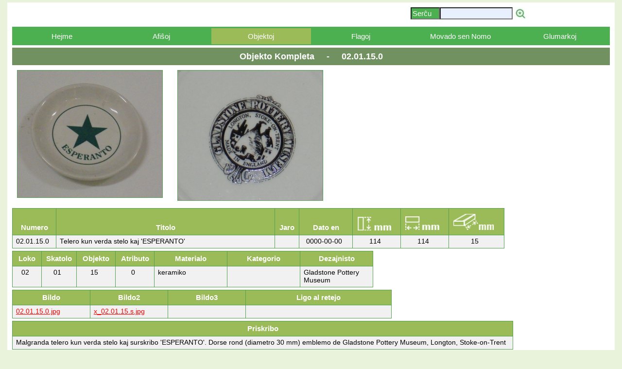

--- FILE ---
content_type: text/html; charset=UTF-8
request_url: https://esperantokolekto.alcl.be/_bezoek/object/obj_extra_info.php?objnum=02.01.15.0
body_size: 2830
content:
<!DOCTYPE html>
<html lang="nl">
	<head>
		<meta http-equiv="Content-Type" content="text/html; charset=utf-8"/>
		<meta name="author" content="Albert CLAESEN" />
		<meta name="robots" content="follow, index">

<!-- ****************************************** -->
<!--  Geef hier de omschrijving van je website  -->
<!--   Dit blijft gelijk voor alle pagina's!    -->
<!-- ****************************************** -->
		<meta name="description" content="" />
<!-- ****************************************** -->
<!-- ****************************************** -->

<!-- ****************************************** -->
<!-- Geef hier de trefwoorden voor deze pagina. -->
<!-- ****************************************** -->
		<meta name="keywords" content="" />
<!-- ****************************************** -->
<!-- ****************************************** -->

<!-- ****************************************** -->
<!--   Geef hier een titel voor de webpagina.   -->
<!-- ****************************************** -->
		<title>Esperantokolekto - Objektoj</title>
<!-- ****************************************** -->
<!-- ****************************************** -->

<!-- Hier eventueel de verwijzing naar een stijlendocument aanpassen -->
		<meta name="viewport" content="width=device-width, initial-scale=1">
		<link type="text/css" rel="stylesheet" media="screen" href="../../_css_alg/normalize.css"/> 
		<link type="text/css" rel="stylesheet" media="screen" href="../../_css_alg/stijl_alg.css" />
		<link type="text/css" rel="stylesheet" media="screen" href="../../_css_alg/tabel_alg.css"/>
		<link type="text/css" rel="stylesheet" media="print" href="../../_css_alg/stijl_pr_alg.css" />
		<link type="text/css" rel="stylesheet" media="print" href="../../_css_alg/tabel_pr_alg.css"/>

		<link rel="shortcut icon" href="favicon.ico">
		<style type="text/css" media="print">
			.dontprint
			{ display: none; }
		</style>

	</head>
	<body>
		<div id="container">
			<div class="dontprint">
			<!-- <div id="hoofding"> -->
<!--
<script async src="https://cse.google.com/cse.js?cx=018101119060122884213:h74qeuqznuq"></script>
<div class="gcse-search"></div>
-->
			<!-- </div> einde hoofding -->
				</div> <!-- Einde dontprint -->
			<div id="paginainhoud">
			<!-- <div id="menubalk"> -->

<div class="w3-right">
<form class="w3-right am-menu-bck" method="get" action="https://www.bing.com/search" target="_blank">

	<input  style="background-color:#4CB050; color:white; width:60px; height:25px" type="text" value="Serĉu" />
<div class="w3-right ac-tooltip-zoek" style="width: 350px; vertical-align:top; height:40px; font-size: 0.8em;">
		<input type="text" style="background-color:#E8F0FE; vertical-align:top; height:25px; max-width:150px" name="q" />
<input style="width:25px" type="image" src="../../_css_alg/img/zoek-loep.jpg" />
<input type="hidden" name="q1" value="site:esperantokolekto.alcl.be/_bezoek/" />
	</div>
</form>
</div>
<p class="break"></p>

	<div class="w3-row w3-bar ">

		<div class="w3-col l2 m2 s4 w3-center w3-dropdown-hover">
			<button class="ac-barbutton ac-menu-bck">
				<a style="background-color: " href="../home/welkom.php" class="w3-bar-item">Hejme</a>
			</button>
			<div class="w3-dropdown-content w3-bar-block ac-card-4bck">
			</div>
		</div>
		
		<div class="w3-col l2 m2 s4 w3-center w3-dropdown-hover">
			<button class="ac-barbutton ac-menu-bck">
				<a style="background-color: " href="../affiche/aff_galerij.php" class="w3-bar-item">Afiŝoj</a>
			</button>
			<div class="w3-dropdown-content w3-bar-block ac-card-4bck">
				<a style="background-color: " href="../affiche/aff_galerij.php" class="w3-bar-item">Galerio</a>
				<a style="background-color: " href="../affiche/aff_lijst_kort.php" class="w3-bar-item">Listo-mallonga</a>
				<a style="background-color: " href="../affiche/aff_lijst_alles.php" class="w3-bar-item">Listo-ĉio</a>
				<a style="background-color: " href="../affiche/aff_zoek_nummer.php" class="w3-bar-item">Serĉu-numero</a>
				<a style="background-color: " href="../affiche/aff_zoek_tekst.php" class="w3-bar-item">Serĉu-teksto</a>
			</div>
		</div>
		
		<div class="w3-col l2 m2 s4 w3-center w3-dropdown-hover">
			<button class="ac-barbutton ac-menu-bck">
				<a style="background-color:#9BBB59 " href="../object/obj_galerij.php" class="w3-bar-item">Objektoj</a>
			</button>
			<div class="w3-dropdown-content w3-bar-block ac-card-4bck">
				<a style="background-color:#9BBB59 " href="../object/obj_galerij.php" class="w3-bar-item">Galerio</a>
				<a style="background-color: " href="../object/obj_lijst.php" class="w3-bar-item">Listo-ĉio</a>
				<a style="background-color: " href="../object/obj_zoek_nummer.php" class="w3-bar-item">Serĉu-numero</a>
				<a style="background-color: " href="../object/obj_zoek_tekst.php" class="w3-bar-item">Serĉu-teksto</a>
			</div>
		</div>
		
		<div class="w3-col l2 m2 s4 w3-center w3-dropdown-hover">
			<button class="ac-barbutton ac-menu-bck">
				<a style="background-color: " href="../vlaggen/vlag_galerij.php" class="w3-bar-item">Flagoj</a>
			</button>
			<div class="w3-dropdown-content w3-bar-block ac-card-4bck">
				<a style="background-color: " href="../vlaggen/vlag_galerij.php" class="w3-bar-item">Galerio</a>
				<a style="background-color: " href="../vlaggen/vlag_lijst.php" class="w3-bar-item">Listo-ĉio</a>
				<a style="background-color: " href="../vlaggen/vlag_zoek_nummer.php" class="w3-bar-item">Serĉu-numero</a>
				<a style="background-color: " href="../vlaggen/vlag_zoek_tekst.php" class="w3-bar-item">Serĉu-teksto</a>
			</div>
		</div>
		
		<div class="w3-col l2 m2 s4 w3-center w3-dropdown-hover">
			<button class="ac-barbutton ac-menu-bck">
				<a style="background-color: " href="../msn/msn_galerij.php" class="w3-bar-item">Movado sen Nomo</a>
			</button>
			<div class="w3-dropdown-content w3-bar-block ac-card-4bck">
				<a style="background-color: " href="../msn/msn_galerij.php" class="w3-bar-item">Galerio nur sloganoj</a>
				<a style="background-color: " href="../msn/msn_sloganlijst.php" class="w3-bar-item">Listo nur sloganoj</a>
				<a style="background-color: " href="../msn/msn_lijst.php" class="w3-bar-item">Kompletaj levilkartoj</a>
				<a style="background-color: " href="../msn/msn_zoek_nummer.php" class="w3-bar-item">Serĉu-numero</a>
				<a style="background-color: " href="../msn/msn_zoek_tekst.php" class="w3-bar-item">Serĉu-teksto</a>
			</div>
		</div>
		
		<div class="w3-col l2 m2 s4 w3-center w3-dropdown-hover">
			<button class="ac-barbutton ac-menu-bck">
				<a style="background-color: " href="../glumarkoj/glu_galerij.php" class="w3-bar-item">Glumarkoj</a>
			</button>
			<div class="w3-dropdown-content w3-bar-block ac-card-4bck">
				<a style="background-color: " href="../glumarkoj/glu_galerij.php" class="w3-bar-item">Galerio</a>
				<a style="background-color: " href="../glumarkoj/glu_lijst.php" class="w3-bar-item">Listo-ĉio</a>
				<a style="background-color: " href="../glumarkoj/glu_zoek_nummer.php" class="w3-bar-item">Serĉu-numero</a>
				<a style="background-color: " href="../glumarkoj/glu_zoek_tekst.php" class="w3-bar-item">Serĉu-teksto</a>
			</div>
		</div>
	</div>
	<!--
 <div class="w3-col l2 m4 s4 w3-center w3-dropdown-hover">
<button class="ac-barbutton ac-menu-bck">
	<a style="background-color:'.$kleur_beheer.' " href="../../_beheer/admin/_vb_beheer.php" class="w3-bar-item">'.$txt['bez_m1k_7'].'</a>
</button>
<div class="w3-dropdown-content w3-bar-block ac-card-4bck">
</div>
<div class="w3-col l2 m4 s4 w3-center w3-dropdown-hover">
			<button class="ac-barbutton ac-menu-bck">
			<form method="get" action="https://www.bing.com/search" target="_blank">
				<span  class="w3-bar-item" style="max-width:100%">
					<input type="text" style="vertical-align:top; max-width:80%" name="q" />
					<input style="width:25px" type="image" src="../../_css_alg/img/zoek-loep.jpg" />
					<input type="hidden" name="q1" value="site:esperantokolekto.alcl.be/_bezoek/" />
				</span>
			</form>
			</button>
		</div>
-->

			<!-- <div einde menubalk"> -->
				<div class="box">
					<table class="sortable"  style="width:100%">
						<caption>Objekto Kompleta  &nbsp;&nbsp;&nbsp; - &nbsp;&nbsp;&nbsp; 02.01.15.0</caption>
					</table>


							<a href=img/02.01.15.0.jpg target=\"_blank\"><img class="links"; style="max-width:300px; margin-right:20px; border: solid 1px #549F51;" src=img/02.01.15.0.jpg /></a>
							
								<a href=img/x_02.01.15.s.jpg target=\"_blank\"><img class="links"; style="max-width:300px; margin-right:20px; border: solid 1px #549F51;" src=img/x_02.01.15.s.jpg /></a>
														<br class="clear" />
						<div style="overflow-x:auto;">
						<table class="sortable">
							<thead>
								<tr>
<!--
									<th scope="col">ID</th>
-->
									<th scope="col">Numero</th>
									<th scope="col">Titolo</th>
									<th scope="col">Jaro</th>
									<th scope="col">Dato&nbsp;en</th>
									<th scope="col"><img  style="margin:5px 10px 0 0; width: 70px;"  src="../../_include_alg/img/hoogte2.png"/></th>
									<th scope="col"><img  style=" margin:5px 10px 0 0;width: 70px;"  src="../../_include_alg/img/breedte2.png" /></th>
									<th scope="col"><img  style=" margin:5px 10px 0 0;width: 85px;"  src="../../_include_alg/img/diepte2.png" /></th>
								</tr>
							</thead>
							<tbody>
								<tr>

<!--
									<td style="width:50px" >	0016</td>
-->
									<td style="width:80px" >	02.01.15.0</td>
									<td style="width:450px">  Telero kun verda stelo kaj 'ESPERANTO' </td>
									<td style="width:50px; text-align: center;" >	</td> 
									<td style="width:110px; text-align: center;">	0000-00-00</td>
									<td style="width:70px; text-align: center;" >	114 </td>
									<td style="width:70px; text-align: center;" >	114 </td>
									<td style="width:70px; text-align: center;" >	15 </td>
											</tr>
							</tbody>
						</table>
						<table class="sortable">
							<thead>
								<tr>
									<th scope="col">Loko</th>
									<th scope="col">Skatolo</th>
									<th scope="col">Objekto</th>
									<th scope="col">Atributo</th>
									<th scope="col">Materialo</th>
									<th scope="col">Kategorio</th>
									<th scope="col">Dezajnisto</th>
								</tr>
							</thead>
							<tbody>
								<tr>

									<td style="width:60px; text-align: center;">	02 </td>
									<td style="width:70px; text-align: center;">	01 </td>
									<td style="width:80px; text-align: center;">	15 </td>
									<td style="width:80px; text-align: center;">	0 </td>
									<td style="width:150px">	keramiko </td>
									<td style="width:150px">	 </td>
									<td style="width:150px">	Gladstone Pottery Museum </td>
										</tr>
							</tbody>
						</table>
						<table class="sortable">
							<thead>
								<tr>
									<th scope="col">Bildo</th>
									<th scope="col">Bildo2</th>
									<th scope="col">Bildo3</th>
									<th scope="col">Ligo al retejo</th>
								</tr>
							</thead>
							<tbody>
								<tr>

									<td style="width:160px"><a href="img/02.01.15.0.jpg" target="_blank">02.01.15.0.jpg</a></td>
									<td style="width:160px"><a href="img/x_02.01.15.s.jpg" target="_blank">x_02.01.15.s.jpg</a></td>
									<td style="width:160px"><a href="img/" target="_blank"></a></td>
									<td style="width:300px"><a href="" target="_blank"></a> </td>
											</tr>
							</tbody>
						</table>
						<table class="sortable">
							<thead>
								<tr style="height:2em">
									<th scope="col">Priskribo</th>
								</tr>
							</thead>
							<tbody>
								<tr>

									<td class="prewrap" style="max-width: 1250px; color:black;">Malgranda telero kun verda stelo kaj surskribo 'ESPERANTO'. Dorse rond (diametro 30 mm) emblemo de Gladstone Pottery Museum, Longton, Stoke-on-Trent</td>
											</tr>
							</tbody>
						</table>
						</div> <!-- Einde style="overflow-x:auto;" -->
				</div> <!-- einde box -->


		<p class="clear"></p> 
		<hr>
		<p>
			<a href="#"><img style="float:left; width:30px; margin-right:20px;" 
				src="../../_css_alg/img/pijl_begin.png" alt="terug naar begin" title="Begin pagina"></a>
			<a href="javascript:history.go(-1)"><img style="float:left; width:30px;"
				src="../../_css_alg/img/pijl_vorig.png" alt="vorige" title="Vorige"></a>
			<a href="javascript:history.go(1)"><img style="float:right; width:30px; margin-right:20px;" 
				src="../../_css_alg/img/pijl_vlgd.png" alt="volgende" title="Volgende"></a>
		</p>
		
		<p>&nbsp;</p>	
		<div class="w3-row w3-panel ac-knop-groen">
			<div class="w3-col l5 m5 s4 w3-text-white">Laste adaptita: &nbsp;21-01-2019</div>
			<div class="w3-col l2 m2 s4 w3-text-white"><a class="w3-text-white" style="text-decoration:none" href="mailto:albert@alcl.be">©&nbsp;Dezajno/Retejestro&nbsp;AC</a></div>
			<div class="w3-col l5 m5 s4 w3-text-white w3-right-align"><a class="w3-text-white" href="#">Privacy</a>&nbsp;&nbsp;&nbsp; <a class="w3-text-white" href="../../_beheer/admin/_vb_beheer.php">Admin</a>&nbsp;&nbsp;&nbsp;&nbsp; <a class="w3-text-white" href="mailto:Roland Rotsaert <roland.rotsaert@gmail.com>?SUBJECT=Reago&nbsp;al&nbsp;via&nbsp;retejo">Kontaktilo</a></div>
		</div> <!-- Einde voettekst -->				</div> <!-- Einde dontprint -->
			</div> <!-- Einde paginainhoud -->
		</div> <!-- Einde container -->
		<div id="einde"></div>
	</body>
</html>


--- FILE ---
content_type: text/css
request_url: https://esperantokolekto.alcl.be/_css_alg/stijl_alg.css
body_size: 7375
content:
/************************************************************************/
/* - ************************ HTML-ELEMENTEN ************************ - */
/************************************************************************/

/* - BODY = BEELDSCHERM (standaardelement) - */

body{
	background: #E9F3DC;
	font-family: Verdana, Arial, Helvetica, sans-serif;
	font-size: 100%;
	line-height: 1.3;
}

/* - IMG = Afbeelding - */
img {
	width: 100%;
	max-width: 540px;
	height: auto;
	float: left;
	margin: 10px;
}

textarea{
	font-family: Verdana, Arial, Helvetica, sans-serif;
	font-size: 14px;
	width: 99.5%;
	height: 100px;
	padding: 5px;
	background-color: white;
	color: black;
	resize: auto;
	overflow-y: auto;
}

/* - INSTELLEN VAN KOPTEKSTEN - */

h1, h2, h3, h4, h5, h6{
	color: #549F51; /* helGroen */
	font-weight: bold;
	margin: 1rem 0 0.5rem 0;
	line-height: 1.3;
}

h1 {
	font-size: 3rem;
}

h2 {
	font-size: 2rem;
}

h3 {
	font-size: 1.7rem;
}

h4 {
	font-size: 1.5rem;
}

h5 {
	font-size: 1.3rem;
}

h6 {
	font-size: 1.1rem;
}

p{
	margin: 0.5em 0;
	color: #000;
}

/* a = anchor (link)(standaardelement) */
a:link, a:visited{
	color: #549F51;		/* helGroen */
	cursor: pointer;
}
a:hover{
	/*	background-color: #E0DFA3; */	/* geelgroen */
	cursor: pointer;
}

/************************************************************************/
/* - ************ ID - ELEMENTEN met label naar keuze *************** - */
/************************************************************************/

/* - CONTAINER = volledige webpagina - */

#container{
	max-width: 1250px;
	margin: auto;
}

/* - HOOFDING = KOPTEKST & LOGO - */

#header {
	background: white;
	color: black;
	width: 100%;
	height: 80px;
	margin: 20px 0 0 0;
	padding: 5px 0;
}

#paginainhoud {
	background-color: white;
	color: #000;
	margin: 5px 0;
	padding: 10px;
}
#paginainhoud  .textArea {
	color: #000;
	margin-right: 2%;
	padding: 0 2% 0 2%;
}
.paginainhoud {
	background-color: white;
	color: #000;
	margin: 5px 0;
	padding: 10px;
}
.paginainhoud  .textArea {
	color: #000;
	margin-right: 2%;
	padding: 0 2% 0 2%;
}

/***************************************
START TAAL_MENU STIJL
***************************************/
/*The main language button menu container*/
#taal_menu {
	position: relative;
	display: inline;
	float: right;
	padding: 10px;
}
/*Make the buttons align horizontaly*/
#taal_menu form {
	padding: 0;
	display: inline;
}
/* Pointer to easly identify "clickable" buttons */
#taal_menu form button {
	font-size: 10px;
	cursor: pointer;
}
/* Default cursor and different color for distinction of current language */
#taal_menu form button.active {
	color: #E0DFA3;
	cursor: default;
}
#taal_menu img.langicon {
	padding-right: 4px;
	float: left;
	margin-top: 2px;
	height: 16px;
	width: 16px;
}
#taal_menu button.langflagbutton {
	background: none;
	border: none;
	padding: 0;
	margin: 0;
	opacity: 0.5;
}
#taal_menu button.langflagbutton:hover {
	opacity: 1;
}
#taal_menu button.langflagbuttonactive {
	background: none;
	border: none;
	padding: 0;
	margin: 0;
	cursor: default;
	opacity: 1;
}
/***************************************
END LANGUAGE MENU STYLES
***************************************/

/************************************************************************/
/* - *************************** CLASSES **************************** - */
/************************************************************************/

/* - PAS BOX-SIZING TOE OP ALLE ELEMENTEN, VOOR OF ACHTER - */
*, *::before, *::after {
	box-sizing: border-box;
}

/* - UITZETTEN VAN DE FLOAT-EIGENSCHAP - */
.clear{
	clear: both;
}

/* - ACTIEF = eigenschap van een actieve pagina/menukeuze - */
.active {
	background-color: #719160;
	color: white;
}

.wrapper {
	max-width: 1250px;
	display: flex;
	flex-wrap: wrap;

	margin: 0 20px;
	/*	display: grid;
	grid-gap: 10px;
	*/
}

/* no grid support? */
.wrapper {
	display: flex;
	flex-wrap: wrap;
}
.wrapper {
	/*  display: grid; */
	margin: 0 20px;
	grid-template-columns: repeat(auto-fill, 350px);
	grid-auto-rows: minmax(150px, auto);
}
.wrapper > * {
	background-color: white;
	color: #000;
}

/* We need to set the margin used on flex items to 0 as we have gaps in grid.  */
@supports (display: grid) {
	.wrapper > * {
		margin: 0;
	}
}

.panel {
	/* needed for the flex layout*/
	font-size: 80%;
	margin-left: 5px;
	margin-right: 5px;
	flex: 1 1 350px;
}

.tall-panel {
	grid-row-end: span 2;
}

/*************************/
/* - Menubalk (navbar) - */
/*************************/
.navbar {
	overflow: hidden;
	width: 100%;
	margin: 15px 0;
	padding: 6px;
	background-color: #549F51;
	font-family: Arial;
}
/* - Linken in de navbar - */
.navbar a {
	float: left;
	display: block;
	font-size: 16px;
	background-color: #549F51;
	color: white;
	text-align: center;
	height: 30px;
	padding: 6px ;
	text-decoration: none;
}
/* - De positie van de dropdowncontainer - */
.dropdown {
	float: left;
	overflow: hidden;
}
/* - Dropdown knop - */
.dropdown .dropbtn {
	font-size: 16px;
	border: inherit;
	outline: none;
	color: white;
	padding: 14px 16px;
	background-color: transparent; /*#9F9C51;*/
	font-family: inherit; /* - Belangrijk voor het verticaal uitlijnen op mobieltjes - */
	margin: 0; /* - Belangrijk voor het verticaal uitlijnen op mobieltjes - */
}

/* - Achtergrondkleur bij hoveren - */
.navbar a:hover {
	background-color: #9F9C51;
}
/* - Velden van het dropdown menu (normaal onzichtbaar) - */
.dropdown-content {
	display: none;
	position: absolute;
	background-color: #F6F5E6;
	color: #549F51;
	min-width: 160px;
	z-index: 1;
}
/* - Linken in het dropdown-menu - */
.dropdown-content a{
	float: none;
	color: #F6F5E6;
	padding: 6px;
	text-decoration: none;
	display: block;
	text-align: left;
}
/* - Add a grey background color to dropdown linkson hover - */
.dropdown-content a:hover {
	background-color: #9F9C51;
}
/* - Show the dropdown menu on hover - */
.dropdown:hover .dropdown-content {
	display: block;
}

/******************************************************************/
/* - BOXEN = Kaders, praktisch overal en meermaals te gebruiken - */
/******************************************************************/
.box {
	/*	border: solid 2px #549F51; */

	margin-bottom: 10px;
}
.box a:link, .box a:visited{
	color: #549F51;
}

/* - BOX MET WHITE-SPACE: PRE WRAP - */
.boxprewrap{
	/*	border: solid 2px #549F51; */
	white-space: pre-wrap;
	margin-bottom: 10px;
	padding: 0 10px;
}
.boxprewrap a:link, .boxprewrap a:visited{
	color: #549F51;
}

.infobox a:link, .infobox a:visited{
	color: #549F51;
}

/* - WHITE-SPACE: PRE WRAP ZONDER BOX - */
.prewrap{
	white-space: pre-wrap;
	text-align: left;
	margin-bottom: 10px;
	padding: 0 10px;
}

/* - SPECIALE BOORD (twee afgeronde hoeken) - */
.specborder{
	max-width: 150px;
	border: 3px solid white;
	padding: 0;
	margin-right: 20px;
	border-top-left-radius: 20px;
	border-bottom-right-radius: 20px;
	box-shadow: rgba(0,0,0,0.5) 0px 0px 2px;
	padding: 5px;
}

/* - ******************************************************************** - */
/* - ONGENUMMERDE OPSOMMING IN BOX TOT 3 NIVEAUS MET GRAFISCHE AFBEELDING - */
/* - ******************************************************************** - */

/* - Niveau 1 - */
.box ul li {
	list-style: none;
	padding: 3px 0 1px 20px;
	background: transparent url('img/level1.png') 0 .40em no-repeat;
}
/* - Niveau 2 - */
.box ul li ul li {
	background: transparent url('img/level2.png') 0 .40em no-repeat;
}
/* - Niveau 3 - */
.box ul li ul li ul li {
	background: transparent url('img/level3.png') 0 .40em no-repeat;
}

/* - GENUMMERDE OPSOMMING TOT 2 NIVEAUS MET CIJFERS EN LETTERS - */
/* - ********************************************************* - */
.box ol{
	margin-left: 0px;
	padding: 0px;
}
.box ol li{
	margin: 0 0 0 20px;
	list-style-type: decimal;
}
.box ol li ol li{
	list-style-type: upper-alpha;
}
.box ol li ol li ol li{
	list-style-type: lower-alpha;
}

/* - Plaatsaanduidingen - */
.rechts{
	float: right;
	display: block;
	margin-left: 10px;
}
.links{
	float: left;
	display: block;
	margin-right: 10px;
}
.midden{
	display: block;
	margin: 0 auto;
}

/************************************************************************/
/* - ************************* MEDIA QUERIES ************************ - */
/************************************************************************/
@media screen and (max-width: 768px) {
	.sidenav{
		margin: 0 0 20px 1%;
		clear: both;
		width: 98%;
	}
	#paginainhoud {
		clear: both;
		width: 100%;
	}
	.paginainhoud {
		clear:both;
		width:100%;	
	}

	#paginainhoud .textArea {
		margin: 0;
	}
	.paginainhoud .textArea {
		margin: 0;
	}
}

@media screen and (max-width: 480px) {
	body{
		font-size: 110%;
	}
	.sidenav{
		margin: 0;
		width: 100%;
	}
	#menu li {
		display: block;
		border-bottom-color: #FFFFFF;
		border-bottom-style: solid;
		border-bottom-width: 1px;
		text-align: center;
		padding: 5px;
	}
	#menu ul {
		padding: 0;
		margin: 0 0 20px 0;
	}
}

/* - Op kleinere schermen met een hoogte van minder dan 450px, krijgt de menukolom (sidenav) een kleinere padding en kleiner lettertype) - */
@media screen and (max-height: 450px) {
	.sidenav {
		padding-top: 15px;
	}
	.sidenav a {
		font-size: 18px;
	}
}
/********************************************************************************/
/** - gebruikte HTML uit W3.CSS 4.13 June 2019 by Jan Egil and Borge Refsnes - **/
/********************************************************************************/

html,body{
	font-family: Verdana,sans-serif;
	font-size: 15px;
	line-height: 1.5
}
html{
	overflow-x: hidden
}
h1{
	font-size: 36px
}
h2{
	font-size: 30px
}
h3{
	font-size: 24px
}
h4{
	font-size: 20px
}
h5{
	font-size: 18px
}
h6{
	font-size: 16px
}

hr{
	border: 0;
	border-top: 1px solid #eee;
	margin: 20px 0
}

img{
	vertical-align: middle
}
a{
	color: inherit
}

/**************************************************************************************/
/* - w3 = gebruikte classes uit W3.CSS 4.13 June 2019 by Jan Egil and Borge Refsnes - */
/************ - ac = zelf gedefinieerde of aangepaste classes uit W3.CSS - ************/
/**************************************************************************************/

/* - Algemeen - */
/****************/

.w3-container::after,.w3-container::before,.w3-panel::after,.w3-panel::before,.w3-row:after,.w3-row:before,.w3-row-padding::after,.w3-row-padding::before,.w3-cell-row::after,.w3-cell-row::before,.w3-clear::after,.w3-clear::before,.w3-bar::after,.w3-bar::before{
	content: "";
	display: table;
	clear: both
}
/* zelf aangepast - :after en :before */

/* - Containers - */
/******************/

.w3-container,.w3-panel{
	padding: 0.01em 16px
}
.ac-container{
	margin-left: auto;
	background-color: #FFFFFF!important
}

.w3-textarea{
	margin-top: 1%;
	padding: 1%
}
.ac-textarea{
	margin-top: 5px;
	padding: 1%
}

/* - Containerkleuren - */
/************************/

body{
	background-color: #E9F3DB
}

.w3-light-grey,.w3-hover-light-grey:hover,.w3-light-gray,.w3-hover-light-gray:hover{
	color: #000!important;
	background-color: #f1f1f1!important
}
.w3-red,.w3-hover-red:hover{
	color: #fff!important;
	background-color: #f44336!important
}

.ac-kleur_kop:hover{
	color: #000!important;
	background-color: #94C44A!important
}
.ac-kleur_scherm:hover{
	color: #000!important;
	background-color: #E9F3DB!important
} /* schermkleur */
.ac-kleur_pag_bck:hover{
	color: #000!important;
	background-color: #FFFFFF!important
} /* wit pagina - achtergrond */
.ac-kleur_box_bck:hover{
	color: #000!important;
	background-color: #EFEEEE!important
} /* box - lichtgrijs */
.ac-kleur_txt:hover{
	color: #FFF!important;
	background-color: #000000!important
} /* zwart */
.ac-kleur_schaduw:hover{
	color: #000!important;
	background-color: #AAAAAA!important
} /* donkergrijs */
.ac-kleur_pijl:hover{
	color: #000!important;
	background-color: #F58933!important
} /* oranje */
.ac-kleur:hover{
	color: #000!important;
	background-color: #8A110B!important
} /* donkerbruin */
.ac-kleur_voet_bck:hover{
	color: #000!important;
	background-color: #4EB058!important
} /* voettekst - middelgroen */
.ac-kleur_txt_qbox:hover{
	color: #000!important;
	background-color: #000000!important
} /* zwart */
.ac-kleur_menu_bck:hover{
	color: #000!important;
	background-color: #4EB058!important
} /* ac-menu-bck - menuknop - middelgroen */
.ac-kleur_menu_hover:hover{
	color: #000!important;
	background-color: #EAAD34!important
} /* oranje */
.ac-kleur_card_4bck{
	color: #000!important;
	background-color: #90CE93!important
} /* ac-menu-cardbck - menuknop - lichtgroen */
.ac-kleur_card_4bck:hover{
	color: #000!important;
	background-color: #9F9C58!important
} /* ac-menu-cardbck:hover - olijfgroen


/*
.ac-pagina,.ac-hover-pagina:hover{color: #000;	background-color: #fafef5!important}
*/
.ac-pagina,.ac-hover-pagina:hover{
	color: #000;
	background-color: #fff!important
}
.ac-knop-groen{
	color: #000!important;
	background-color: #4EB058!important
}
.ac-knop-orange{
	color: #000!important;
	background-color: #EF9962!important
}

/* Marges - Padding*/
/*******************/

.w3-auto{
	margin-left: auto;
	margin-right: auto
}
.w3-panel{
	margin-top: 16px;
	margin-bottom: 16px
}
.w3-section,.w3-code{
	margin-top: 16px!important;
	margin-bottom: 16px!important
}

.w3-margin{
	margin: 16px!important
}
.w3-margin-top{
	margin-top: 16px!important
}
.w3-margin-bottom{
	margin-bottom: 16px!important
}
.w3-margin-left{
	margin-left: 16px!important
}
.w3-margin-right{
	margin-right: 16px!important
}

.ac-margin-top-5{
	margin-top: -5px!important
}

.w3-padding-small{
	padding: 4px 8px!important
}
.w3-padding-large{
	padding: 12px 24px!important
}
.w3-padding{
	padding: 8px 16px!important
}
.w3-padding-16{
	padding-top: 16px!important;
	padding-bottom: 16px!important
}
.w3-padding-24{
	padding-top: 24px!important;
	padding-bottom: 24px!important
}
.w3-padding-32{
	padding-top: 32px!important;
	padding-bottom: 32px!important
}
.w3-padding-48{
	padding-top: 48px!important;
	padding-bottom: 48px!important
}
.w3-padding-64{
	padding-top: 64px!important;
	padding-bottom: 64px!important
}

.ac-padding{
	padding: 32px 16px!important
}


/* - Float - */
/*************/

.w3-left{
	float: left!important
}
.w3-right{
	float: right!important
}
.ac-clear{
	clear: both;
}

/* - Text-align - */
/******************/

.w3-center{
	text-align: center!important
}
.w3-justify{
	text-align: justify!important
}
.w3-left-align{
	text-align: left!important
}
.w3-right-align{
	text-align: right!important
}

.ac-prewrap{
	white-space: pre-wrap
}

/* - Tekstkleuren - */
/********************/

.w3-text-black,.w3-hover-text-black:hover{
	color: #000!important
}
.w3-text-green,.w3-hover-text-green:hover{
	color: #4CAF50!important
}
.w3-text-red,.w3-hover-text-red:hover{
	color: #f44336!important
}
.w3-text-white,.w3-hover-text-white:hover{
	color: #fff!important
}

.ac-text-brown,.w3-hover-text-brown:hover{
	color: #D4470F!important
}
.ac-text-q-box, .ac-text-qbox, .ac-hover-text-qbox:hover{
	color: #8B0E04!important
}
.ac-text-textarea, .ac-hover-text-textarea:hover{
	color: #EBAD14!important
}

/* - Borders - */
/***************/

.w3-border-0{
	border: 0
}
.w3-border{
	border: 1px solid #ccc
}
.w3-border-top{
	border-top: 1px solid #ccc
}
.w3-border-bottom{
	border-bottom: 1px solid #ccc
}
.w3-border-left{
	border-left: 1px solid #ccc
}
.w3-border-right{
	border-right: 1px solid #ccc
}

.ac-border{
	border: 10px solid #fff
}
.ac-border-green{
	border: 1px solid #008000
}
.ac-border-orange{
	border: 1px solid #FF9400
}
.ac-border-purple{
	border: 1px solid #9E6CCD
}

/* - Borders - één dikke - */
/* - ******************* - */
.w3-topbar{
	border-top: 6px solid #ccc
}
.w3-bottombar{
	border-bottom: 6px solid #ccc
}
.w3-leftbar{
	border-left: 6px solid #ccc
}
.w3-rightbar{
	border-right: 6px solid #ccc
}

/* - Borders met ronde hoeken - */
/* - ************************ - */
.w3-circle{
	border-radius: 50%
}
.w3-round-small{
	border-radius: 2px
}
.w3-round,.w3-round-medium{
	border-radius: 4px
}
.w3-round-large{
	border-radius: 8px
}
.w3-round-xlarge{
	border-radius: 16px
}
.w3-round-xxlarge{
	border-radius: 32px
}

.ac-hr{
	border: 0;
	border-top: 5px solid #D4470F;
	margin: 20px 0
}
.ac-boxsplit{
	border: 0;
	border-top: 25px solid #FEFAF5;
	margin: 20px 0
}

/*********/
/* Table */
/*********/

.w3-table,.w3-table-all{
	border-collapse: collapse;
	border-spacing: 0;
	width: 100%;
	display: table
}
.w3-table-all{
	border: 1px solid #ccc
}
.w3-bordered tr,.w3-table-all tr{
	border-bottom: 1px solid #ddd
}
.w3-striped tbody tr:nth-child(even){
	background-color: #f1f1f1
}
.w3-table-all tr:nth-child(odd){
	background-color: #fff
}
.w3-table-all tr:nth-child(even){
	background-color: #f1f1f1
}
.w3-hoverable tbody tr:hover,.w3-ul.w3-hoverable li:hover{
	background-color: #ccc
}
.w3-centered tr th,.w3-centered tr td{
	text-align: center
}
.w3-table td,.w3-table th,.w3-table-all td,.w3-table-all th{
	padding: 8px 8px;
	display: table-cell;
	text-align: left;
	vertical-align: top
}
.w3-table th:first-child,.w3-table td:first-child,.w3-table-all th:first-child,.w3-table-all td:first-child{
	padding-left: 16px
}

/******************/
/* Button - Badge */
/******************/

.w3-btn,.w3-button{
	border: none;
	display: inline-block;
	padding: 8px 16px;
	vertical-align: middle;
	overflow: hidden;
	text-decoration: none;
	color: inherit;
	background-color: inherit;
	text-align: center;
	cursor: pointer;
	white-space: nowrap
}
.w3-btn:hover{
	box-shadow: 0 8px 16px 0 rgba(0,0,0,0.2),0 6px 20px 0 rgba(0,0,0,0.19)
}
.w3-btn,.w3-button{
	-moz-user-select: none;
	-ms-user-select: none;
	user-select: none
}
.w3-disabled,.w3-btn:disabled,.w3-button:disabled{
	cursor: not-allowed;
	opacity: 0.3
}
.w3-disabled *,:disabled *{
	pointer-events: none
}
.w3-btn.w3-disabled:hover,.w3-btn:disabled:hover{
	box-shadow: none
}
.w3-badge,.w3-tag{
	background-color: #000;
	color: #fff;
	display: inline-block;
	padding-left: 8px;
	padding-right: 8px;
	text-align: center
}
.w3-badge{
	border-radius: 50%
}

.ac-tag-groen{
	background-color: #4EB058;
	color: #fff;
	display: inline-block;
	padding-left: 2px;
	padding-right: 2px;
	text-align: center
}
.ac-tag-olijf{
	background-color: #aaaa7f;
	color: #fff;
	display: inline-block;
	padding-left: 2px;
	padding-right: 2px;
	text-align: center
}
.ac-tag-blauw{
	background-color: #0000ff;
	color: #fff;
	display: inline-block;
	padding-left: 2px;
	padding-right: 2px;
	text-align: center
}
.ac-tag-rood{
	background-color: #ff0000;
	color: #fff;
	display: inline-block;
	padding-left: 2px;
	padding-right: 2px;
	text-align: center
}
.ac-tag-paars{
	background-color: #ffaaff;
	color: #fff;
	display: inline-block;
	padding-left: 2px;
	padding-right: 2px;
	text-align: center
}



/*****************************************/
/* List ul-li - Ongenummerde opsommingen */
/*****************************************/

.w3-ul{
	list-style-type: none;
	padding: 0;
	margin: 0
}
.w3-ul li{
	padding: 8px 16px;
	border-bottom: 1px solid #ddd
}
.w3-ul li:last-child{
	border-bottom: none
}

/* - Ongenummerde opsommingen tot 3 niveaus met grafische afbeelding - */
/* - *************************************************************** - */

.ac-ul ul{
	list-style-type: none;
	margin: 0;
	padding: 0
}
/* .ac-ul li:hover{background-color: #aaaa7f} */
/* - Niveau 1 - */
.ac-ul ul li{
	list-style: none;
	padding: 3px 0 1px 20px;
	background: transparent url('img/level1sel.png') 0 0.40em no-repeat
}
/* - Niveau 2 - */
.ac-ul ul li ul li{
	background: transparent url('img/level2sel.png') 0 0.40em no-repeat
}
/* - Niveau 3 - */
.ac-ul ul li ul li ul li{
	background: transparent url('img/level3sel.png') 0 0.40em no-repeat
}

/* - Genummerde opsommingen tot 3 niveaus met cijfers en letters - */
/* - *********************************************************** - */
.ac-ol ol{
	margin-left: 0px;
	padding: 0px
}
/* .ac-ol li:hover{background-color: #aaaa7f} */
.ac-ol ol li{
	margin: 0 0 0 20px;
	list-style-type: decimal
}
.ac-ol ol li ol li{
	list-style-type: upper-alpha
}
.ac-ol ol li ol li ol li{
	list-style-type: lower-alpha
}


/*************************/
/* - Display containers- */
/*************************/
.w3-overlay{
	position: fixed;
	display: none;
	width: 100%;
	height: 100%;
	top: 0;
	left: 0;
	right: 0;
	bottom: 0;
	background-color: rgba(0,0,0,0.5);
	z-index: 2
}
.w3-display-topleft{
	position: absolute;
	left: 0;
	top: 0
}
.w3-display-topright{
	position: absolute;
	right: 0;
	top: 0
}
.w3-display-bottomleft{
	position: absolute;
	left: 0;
	bottom: 0
}
.w3-display-bottomright{
	position: absolute;
	right: 0;
	bottom: 0
}
.w3-display-middle{
	position: absolute;
	top: 50%;
	left: 50%;
	transform: translate(-50%,-50%);
	-ms-transform: translate(-50%,-50%)
}
.w3-display-left{
	position: absolute;
	top: 50%;
	left: 0%;
	transform: translate(0%,-50%);
	-ms-transform: translate(-0%,-50%)
}
.w3-display-right{
	position: absolute;
	top: 50%;
	right: 0%;
	transform: translate(0%,-50%);
	-ms-transform: translate(0%,-50%)
}
.w3-display-topmiddle{
	position: absolute;
	left: 50%;
	top: 0;
	transform: translate(-50%,0%);
	-ms-transform: translate(-50%,0%)
}
.w3-display-bottommiddle{
	position: absolute;
	left: 50%;
	bottom: 0;
	transform: translate(-50%,0%);
	-ms-transform: translate(-50%,0%)
}

.w3-display-container:hover .w3-display-hover{
	display: block
}
.w3-display-container:hover span.w3-display-hover{
	display: inline-block
}
.w3-display-hover{
	display: none
}
.w3-display-position{
	position: absolute
}

.ac-display-topleft{
	position: absolute;
	left: 100px;
	top: 300px
}

/* - Buttons, Badges, Cards - */
/* - ********************** - */
.w3-btn, .w3-button{
	border: none;
	display: inline-block;
	padding: 8px 16px;
	vertical-align: middle;
	overflow: hidden;
	text-decoration: none;
	color: inherit;
	background-color: inherit;
	text-align: center;
	cursor: pointer;
	white-space: nowrap
}
.w3-btn:hover{
	box-shadow: 0 8px 16px 0 rgba(0,0,0,0.2),0 6px 20px 0 rgba(0,0,0,0.19)
}
.w3-disabled, .w3-btn:disabled, .w3-button:disabled{
	cursor: not-allowed;
	opacity: 0.3
}
.w3-disabled *,:disabled *{
	pointer-events: none
}
.w3-btn.w3-disabled:hover, .w3-btn:disabled:hover{
	box-shadow: none
}

.w3-badge, .w3-tag{
	background-color: #000;
	color: #fff;
	display: inline-block;
	padding-left: 8px;
	padding-right: 8px;
	text-align: center
}
.w3-badge{
	border-radius: 50%
}

.w3-card, .w3-card-2{
	box-shadow: 0 2px 5px 0 rgba(0,0,0,0.16),0 2px 10px 0 rgba(0,0,0,0.12)
}
.w3-card-4, .w3-hover-shadow:hover{
	box-shadow: 0 4px 10px 0 rgba(0,0,0,0.2),0 4px 20px 0 rgba(0,0,0,0.19)
}

.ac-selectieknop{
	width: 170px;
	height: 40px;
	padding: 10px;
	text-align: center;
}

/*************************/
/* - Tekst - Font - */
/*************************/

.w3-tiny{
	font-size: 10px!important
}
.w3-small{
	font-size: 12px!important
}
.w3-medium{
	font-size: 15px!important
}
.w3-large{
	font-size: 18px!important
}
.w3-xlarge{
	font-size: 24px!important
}
.w3-xxlarge{
	font-size: 36px!important
}
.w3-xxxlarge{
	font-size: 48px!important
}
.w3-jumbo{
	font-size: 64px!important
}

.w3-left-align{
	text-align: left!important
}
.w3-right-align{
	text-align: right!important
}
.w3-justify{
	text-align: justify!important
}
.w3-center{
	text-align: center!important
}

.w3-serif{
	font-family: serif
}
.w3-wide{
	letter-spacing: 4px
}

.ac-vet[font-weight:bold]

/*************************/
/* - KLEUREN - */
/*************************/

/* - Containerkleuren - Logokleur bck, mid, top - */
.w3-bck, .w3-hover-bck:hover{
	color: #fff;
	background-color: #8B0E04
}
.w3-mid, .w3-hover-mid:hover{
	color: #fff;
	background-color: #EF9962
}
.w3-top, .w3-hover-top:hover{
	color: #fff;
	background-color: #FBB040
}

.w3-menu-bck, .w3-hover-menu-bck:hover{
	display: block;
	color: #fff;
	background-color: #EF9962
}
.w3-basis, .w3-hover-basis:hover{
	color: #fff;
	background-color: #FAE1CE
}
.w3-pagina, .w3-hover-pagina:hover{
	color: #fff;
	background-color: #FEFAF5
}
.w3-box, .w3-hover-box:hover{
	color: #000;
	background-color: #EFEEEE
}

.w3-black, .w3-hover-black:hover{
	color: #fff;
	background-color: #000
}
.w3-white, .w3-hover-white:hover{
	color: #000;
	background-color: #fff
}
.w3-green, .w3-hover-green:hover{
	color: #fff;
	background-color: #4CAF50
}
.w3-red, .w3-hover-red:hover{
	color: #fff;
	background-color: #f44336
}

/* met groene quotes */
.ac-q-box{
	background: #EFEEEE url('img/quote_dubb.png') 10px 10px no-repeat;
	margin: 1%;
	padding: 2%;
	border-radius: 10px;
}
/* met oranjee quotes */
.ac-qo-box{
	background: #EFEEEE url('img/quote_dubb_o.png') 10px 10px no-repeat;
	margin: 1%;
	padding: 2%;
	border-radius: 10px;
}
.ac-q-indent-60{
	text-indent: 60px
}
.ac-qbox{
	background-color: #EFEEEE;
	margin: 1%;
	padding: 2%;
	border-radius: 10px
}

/* - Tekstkleuren - */
.w3-text-bck, .w3-hover-text-bck:hover{
	color: #8B0E04
}
.w3-text-mid, .w3-hover-text-mid:hover{
	color: #EF9962
}
.w3-text-top, .w3-hover-text-top:hover{
	color: #FBB040
}
.w3-text-qbox, .w3-hover-text-qbox:hover{
	color: #8B0E04
}
.w3-text-sel, .w3-hover-text-sel:hover{
	color: #D4470F
}

.w3-text-black, .w3-hover-text-black:hover{
	color: #000
}
.w3-text-white, .w3-hover-text-white:hover{
	color: #fff
}
.w3-text-green, .w3-hover-text-green:hover{
	color: #4CAF50
}
.w3-text-red, .w3-hover-text-red:hover{
	color: #f44336
}

/* - Link-kleuren - */
.w3-textarea a:link, .w3-textarea a:visited {
	color: #FE0F16;
	cursor: pointer
}
.w3-textarea a:hover {
	background-color: #8B0E04;
	color: white;
	cursor: pointer
}
.ac-qbox a:link, .ac-q-box a:link, .ac-qbox a:visited, .ac-q-box a:visited{
	color: #EBAD14;
	cursor: pointer
}

.ac-textarea a:link, .ac-textarea a:visited {
	color: #FE0F16;
	cursor: pointer
}
.ac-mapinhoud a:link, .ac-mapinhoud a:visited {
	color: #000;
	cursor: pointer
}
.ac-mapinhoud a:hover {
	background-color: #8B0E04;
	color: #FFF;
	cursor: pointer
}
.ac-selectieknop a:link, .ac-selectieknop a:visited{
	color: #FFFFFF;
	cursor: pointer;
	text-decoration: none;
}
.ac-textarea a:hover {
	background-color: #8B0E04;
	color: white;
	cursor: pointer
}

.w3-code{
	width: auto;
	background-color: #fff;
	padding: 8px 12px;
	border-left: 4px solid #4CAF50;
	word-wrap: break-word
}


/* - Boordkleuren*/
.w3-border-bck, .w3-hover-border-bck:hover{
	border-color: #8B0E04
}
.w3-border-mid, .w3-hover-border-mid:hover{
	border-color: #EF9962
}
.w3-border-top, .w3-hover-border-top:hover{
	border-color: #FBB040
}

.w3-border-basis, .w3-hover-border-basis:hover{
	border-color: #FAE1CE
}
.w3-border-pagina, .w3-hover-border-pagina:hover{
	border-color: #FEFAF5
}
.w3-border-box, .w3-hover-border-box:hover{
	border-color: #EFEEEE
}



/************************************************************************/
/* - ************************* MEDIA QUERIES ************************ - */
/************************************************************************/

.w3-stretch{
	margin-left: -16px;
	margin-right: -16px
}
.w3-content,.w3-auto{
	margin-left: auto;
	margin-right: auto
}
.w3-content{
	max-width: 980px
}
.w3-auto{
	max-width: 1600px
} /* - Breedte aangepast van 1140 naar 1250px - */
.w3-hide{
	display: none!important
}
.w3-show-block,.w3-show{
	display: block!important
}
.w3-show-inline-block{
	display: inline-block!important
}

/* Kolommen van gelijke lengte en breedte*/
/*****************************************/

.w3-cell-row{
	display: table;
	width: 100%
}
.w3-cell{
	display: table-cell
}
.w3-cell-top{
	vertical-align: top
}
.w3-cell-middle{
	vertical-align: middle
}
.w3-cell-bottom{
	vertical-align: bottom
}

.ac-cell-top{
	display: table-cell;
	vertical-align: top
}
.ac-cell-middle{
	display: table-cell;
	vertical-align: middle
}
.ac-cell-bottom{
	display: table-cell;
	vertical-align: bottom
}


/* - KOLOMMEN VOOR GRID_VIEW - 100% = 12 kolommen - */
.w3-responsive{
	display: block;
	overflow-x: auto
}
.w3-rest{
	overflow: hidden;
}

.w3-col{
	float: left;
	width: 100%
}
.w3-row-padding,.w3-row-padding>.w3-half,.w3-row-padding>.w3-third,.w3-row-padding>.w3-twothird,.w3-row-padding>.w3-threequarter,.w3-row-padding>.w3-quarter,.w3-row-padding>.w3-col{
	padding: 0 8px
}

@media (max-width:600px)
{
	.w3-modal-content{
		margin: 0 10px;
	width: auto!important
	}
	.w3-modal{
		padding-top: 30px
	}
	.w3-dropdown-hover.w3-mobile.w3-dropdown-content,.w3-dropdown-click.w3-mobile.w3-dropdown-content{
		position: relative
	}
	.w3-hide-small{
		display: none!important
	}
	.w3-mobile{
		display: block;
	width: 100%!important
	}
	.w3-bar-item.w3-mobile,.w3-dropdown-hover.w3-mobile,.w3-dropdown-click.w3-mobile{
		text-align: center
	}
	.w3-dropdown-hover.w3-mobile,.w3-dropdown-hover.w3-mobile.w3-btn,.w3-dropdown-hover.w3-mobile .w3-button,.w3-dropdown-click.w3-mobile,.w3-dropdown-click.w3-mobile.w3-btn,.w3-dropdown-click.w3-mobile.w3-button{
		width: 100%
	}
}

/* @media (max-width:600px) */
.w3-col,.w3-half,.w3-third,.w3-twothird,.w3-threequarter,.w3-quarter{
	float: left;
	width: 100%
}
.w3-col.s1{
	width: 8.33333%
}
.w3-col.s2{
	width: 16.66666%
}
.w3-col.s3{
	width: 24.99999%
}
.w3-col.s4{
	width: 33.33333%
}
.w3-col.s5{
	width: 41.66666%
}
.w3-col.s6{
	width: 49.99999%
}
.w3-col.s7{
	width: 58.33333%
}
.w3-col.s8{
	width: 66.66666%
}
.w3-col.s9{
	width: 74.99999%
}
.w3-col.s10{
	width: 83.33333%
}
.w3-col.s11{
	width: 91.66666%
}
.w3-col.s12{
	width: 99.99999%
}

@media (min-width:601px)
{
	.w3-col.m1{
		width: 8.33333%
	}
	.w3-col.m2{
		width: 16.66666%
	}
	.w3-col.m3,.w3-quarter{
		width: 24.99999%
	}
	.w3-col.m4,.w3-third{
		width: 33.33333%
	}
	.w3-col.m5{
		width: 41.66666%
	}
	.w3-col.m6,.w3-half{
		width: 49.99999%
	}
	.w3-col.m7{
		width: 58.33333%
	}
	.w3-col.m8,.w3-twothird{
		width: 66.66666%
	}
	.w3-col.m9,.w3-threequarter{
		width: 74.99999%
	}
	.w3-col.m10{
		width: 83.33333%
	}
	.w3-col.m11{
		width: 91.66666%
	}
	.w3-col.m12{
		width: 99.99999%
	}
}

@media (min-width:993px)
{
	.w3-col.l1{
		width: 8.33333%
	}
	.w3-col.l2{
		width: 16.66666%
	}
	.w3-col.l3{
		width: 24.99999%
	}
	.w3-col.l4{
		width: 33.33333%
	}
	.w3-col.l5{
		width: 41.66666%
	}
	.w3-col.l6{
		width: 49.99999%
	}
	.w3-col.l7{
		width: 58.33333%
	}
	.w3-col.l8{
		width: 66.66666%
	}
	.w3-col.l9{
		width: 74.99999%
	}
	.w3-col.l10{
		width: 83.33333%
	}
	.w3-col.l11{
		width: 91.66666%
	}
	.w3-col.l12{
		width: 99.99999%
	}
}

@media (max-width:1250px) /* breedte aangepast van max 1205 naar max 1250 px */
{
	.w3-auto{
		max-width: 95%
	}
}
}

@media (max-width:768px)
{
	.w3-modal-content{
		width: 500px
	}
	.w3-modal{
		padding-top: 50px
	}
}

@media (min-width:993px)
{
	.w3-modal-content{
		width: 900px
	}
	.w3-hide-large{
		display: none!important
	}
	.w3-sidebar.w3-collapse{
		display: block!important
	}
}

@media (max-width:992px) and (min-width:601px)
{
	.w3-hide-medium{
		display: none!important
	}
}

@media (max-width:992px)
{
	.w3-sidebar.w3-collapse{
		display: none
	}
	.w3-main{
		margin-left: 0!important;
	margin-right: 0!important
	}
	.w3-auto{
		max-width: 100%
	}
}



/*************************/
/* -  NAVBAR - MENU'S  - */
/*************************/
/* - Menubalk - */
/*****************/

.w3-dropdown-hover{
	position: relative;
	display: inline-block;
	cursor: pointer
}
.w3-dropdown-hover:hover .w3-dropdown-content{
	display: block
}

.w3-dropdown-content{
	cursor: auto;
	color: #000;
	background-color: #fff;
	display: none;
	position: absolute;
	min-width: 160px;
	margin: 0;
	padding: 0;
	z-index: 1
}
.w3-bar{
	width: 100%;
	overflow: hidden
}
.w3-bar .w3-bar-item{
	padding: 8px 1%;
	float: left;
	width: 100%;
	border: none;
	display: block;
	outline: 0
} /* w3-bar-item padding aangepast van 16px naar 1% */
.w3-bar .w3-dropdown-hover,.w3-bar .w3-dropdown-click{
	position: static;
	float: left
}
.w3-bar .w3-button{
	white-space: normal
}
.w3-bar a:link, .w3-bar a:visited{
	color: white;
	cursor: pointer;
	text-decoration: none
}
.w3-bar a:hover{
	background-color: #EBAD14;
	color: white;
	cursor: pointer
}
.w3-center .w3-bar{
	display: inline-block;
	width: 100%
}

.w3-bar-block .w3-dropdown-hover, .w3-bar-block .w3-dropdown-click{
	width: 100%
}
.w3-bar-block .w3-dropdown-hover .w3-dropdown-content,.w3-bar-block .w3-dropdown-click .w3-dropdown-content{
	min-width: 100%
}
.w3-bar-block .w3-dropdown-hover .w3-button,.w3-bar-block .w3-dropdown-click .w3-button{
	width: 100%;
	text-align: left;
	padding: 8px 16px
}
.w3-bar-block .w3-bar-item{
	width: 100%;
	display: block;
	padding: 8px 16px;
	text-align: left;
	border: none;
	white-space: normal;
	float: none;
	outline: 0
} /* w3-bar-item padding aangepast van 16px naar 1% */
.w3-bar-block .w3-center .w3-bar-item{
	text-align: center
}
.w3-bar-block a:link, .w3-bar-block a:visited{
	background-color: #90CE93;
	color: white;
	cursor: pointer;
	text-decoration: none
}
.w3-bar-block a:hover{
	background-color: #9F9C51;
	color: white;
	cursor: pointer
}

.ac-card-4bck{
	background-color: #90CE93;
	box-shadow: 0 4px 10px 0 rgba(0,0,0,0.2),0 4px 20px 0 rgba(0,0,0,0.19)
}
.ac-barbutton{
	width: 100%;
	height: 38px;
	margin-top: 0px;
	display: block;
	padding: 0;
	border-style: none;
	text-align: center;
	cursor: pointer;
	white-space: nowrap
}
.ac-menu-bck{
	padding: 0;
	background-color: #4CB050;
	color: white
}

/* - Menukolom - */
/*****************/

.ac-sidebar{
	min-width: 100px;
	max-width: 150px;
	margin-top: 5px;
	margin-right: 5px;
	overflow: auto
}

/* - ABC-menu - */
/****************/

.ac-abc-menu{
	margin-bottom: 5px;
	padding-bottom: 5px;
	padding-top: 0px;
	height: 30px;
	font-size: 1.5em;
}
.ac-abc-menu .ac-abc-item{
	float: left;
	width: 25px;
	border: none;
	display: inline;
	outline: 0
}


--- FILE ---
content_type: text/css
request_url: https://esperantokolekto.alcl.be/_css_alg/tabel_alg.css
body_size: 666
content:
@charset "utf-8";

/* - FORMULIER INPUT PLACEHOLDER - */
 	::-webkit-input-placeholder { /* WebKit, Blink, Edge */
   	color: #CE8095;
	}
	:-moz-placeholder { /* Mozilla Firefox 4 to 18 */
		color: #CE8095;
		opacity:  1;
	}
	::-moz-placeholder { /* Mozilla Firefox 19+ */
		color: #CE8095;
		opacity:  1;
	}
	:-ms-input-placeholder { /* Internet Explorer 10-11 */
		color: #CE8095;
	}
	::-ms-input-placeholder { /* Microsoft Edge */
		color: #CE8095;
	}
	
	::placeholder { /* Most modern browsers support this now. */
		color: #CE8095;
	}

/* - TABEL - LEDEN - SORTEERBAAR - */

table.sortable {
	margin-top:5px;
	table-layout: fixed;
	border-collapse: collapse;
	border: 1px solid #549F51;
	line-height: 1.2em;
	background-color: inherit;
	color: inherit;
}
table.sortable caption {
	line-height:2em;
	background-color: #719160;
	color: white;
	text-align: center;
	font-size:large;
	font-weight: bold;
}
table.sortable thead tr {
	background-color: #9BBB59;
	color: white;
	text-align: center;
	height:1.5em;
}
table.sortable thead tr th {
	background-color: #9BBB59;
	padding: 0.4em 0.6em 0.4em 0.6em;
	border: 1px solid #549F51;
  text-align:center;
  font-weight: bold;
}
table.sortable thead tr td {
  padding: 0.4em 0.6em 0.4em 0.6em;
	border: 1px solid #549F51;
	text-align: center;
	font-weight: bold;
}

table.sortable tbody tr {
	border: 1px solid white;
	text-align:left;
/*  font-size:smaller; */
	background: #F1F1F1;
}
table.sortable tbody tr th {
	padding: 0.6em;
	border: 1px solid white;
	font-weight: bold;
}
table.sortable tbody tr td {
	text-align: center;
	background: #F1F1F1;
	border: 1px solid #549F51;
	font-size:smaller;
}
table.sortable tbody tr td {
  padding: 0.4em 1em 0.4em 0.5em;
  text-align: left;
	border: 1px solid #549F51;
	font-size:90%;
	line-height:1.2em;
}
table.sortable thead tr th a:link, table.sortable thead tr th a:visited {
	font-weight: bold;
	color: white;
	text-decoration: underline;
}
table.sortable tbody tr td a:link, table.sortable tbody tr td a:visited {
/*	font-weight: bold; */
	color: red;
	text-decoration: underline;
}
table.sortable tbody tr th a:link, table.sortable tbody tr th a:visited {
	font-weight: bold;
	color: white;
	text-decoration: underline;
}
table.sortable tbody tr th a:hover {
	font-weight: bold;
	color: #D4470F;
	text-decoration: none;
}

tr:nth-of-type(odd) {
	background: #F6DD9F;
	border: 1px solid white;
}
tr:hover td {
	background-color:#CACACA;
}
tr:hover td a {
	color: #000;
}


--- FILE ---
content_type: text/css
request_url: https://esperantokolekto.alcl.be/_css_alg/stijl_pr_alg.css
body_size: 2366
content:
@charset "utf-8";

/*************************************************************
  Kleurenpalet
*************************************************************/
/* Standaard kleuren - 
helGroen: #549F51; bodyGroen: #A4A057; bckGroen: #F5F4E1; Rood: #D4470F; pijlOranje: #F68D1F; bckRood: #FFC789; bckMenu: #E0DFA3; bckToets: #9F9C51; selToets: #719160; hoverToets: #57A29F;
*/
 
/*************************************************************
  HTML-elementen instellen
*************************************************************/

/* - BODY = BEELDSCHERM (standaardelement) - */

body{
background-color:white;
border:0;
font-family: Verdana, Arial, Helvetica, sans-serif;
color:black;
font-size: 14px; 
line-height: 1.3em;
overflow-y: scroll; 
}

textarea{
	font-family: Verdana, Arial, Helvetica, sans-serif;
	font-size: 14px; 
	width:99.5%;
	height:100px;
	padding:5px;
/*	box-sizing: border-box; */
/*  border: 1px solid black; */
/*  border-radius: 4px; */
	background-color:white;
	color:black; 
	resize:auto;
	overflow-y: auto;
}

/* - INSTELLEN VAN KOPTEKSTEN - */

h1, h2, h3, h4, h5, h6{
	font-family: Verdana, Arial, Helvetica, sans-serif;
	color: #549F51;
	font-weight:bold;
	margin: 1em 0 0.5em;
line-height:1.3em;
}

h1 {
	font-size: 3.2em;
}

h2 {
	font-size: 2.4em;
}

h3 {
	font-size: 2em;
}

h4 {
	font-size: 1.6em;
}

h5 {
	font-size: 1.45em;
}

h6 {
	font-size: 1.3em;
}

p{
	margin:0.5em 0;
}

/* - DEFINITIELIJST-1 = MAAKT UITGELIJNDE KOLOMMEN TEKST - 
dl = definitionlist
dt = definition term (naam van iets)
dd = definition description (beschrijving van 'dt' */

dl {
margin:5px 0; /* ruimte tussen de verschillende regels van de lijst */
}

dt {
	float: left;
	width: 120px; /* breedte van de definition terms */
}

dd {
	display:inline;
	margin-left:20px; /* 20px tussen dt en dd */
}

/* a = anchor (link)(standaardelement) */
a:link, a:visited{     
	color: #549F51;
}

a:hover{
	background-color: #66251C;
}

/* - CURSOR NAAR AFBEELDINGEN MET LINK => HAND - */
img a:link, img a:visited{
	cursor:pointer;
}

/*************************************************************
  Zelf gedefinieerde classes
*************************************************************/

/* - UITZETTEN VAN DE FLOAT-EIGENSCHAP - */
.clear{
clear:both;
}


/* - BOXEN = Kaders, praktisch overal en meermaals te gebruiken - */

.box {
	margin: 10px 0;
	border: none;
	padding: 10px;
}

.box a:link, .box a:visited{     
	color: #549F51;
}

.lbox{
	float: left;
	margin: 0 15px 10px 0;
	width: 215px;
	border: 2px solid #549F51;
	padding: 10px;
	border-radius:5px;
	box-shadow:rgba(0,0,0,0.5) 0px 0px 12px;
}

.rbox{
	float: right;
	margin: 0 0px 10px;
	width: 215px;
	border: 2px solid #549F51;
	padding: 10px;
	border-radius:5px;
	box-shadow:rgba(0,0,0,0.5) 0px 0px 12px;
}

/* - ONGENUMMERDE OPSOMMING IN BOX TOT 3 NIVEAUS MET GRAFISCHE AFBEELDING - */
/* - ******************************************************************** - */
/* - Niveau 1 - */
.box ul li , .lbox ul li , .rbox ul li  {
	margin: 5px;
	list-style: none;
	padding: 3px 0 1px 20px;
	background: transparent url('img/level1.png') 0 .15em no-repeat;
}
/* - Niveau 2 - */
.box ul li ul li, .lbox ul li ul li, .rbox ul li ul li {
	background: transparent url('img/level2.png') 0 .15em no-repeat;
}
/* - Niveau 3 - */
.box ul li ul li ul li, .lbox ul li ul li ul li, .rbox ul li ul li ul li {
	background: transparent url('img/level3.png') 0 .15em no-repeat;
}

/* - GENUMMERDE OPSOMMING TOT 2 NIVEAUS MET CIJFERS EN LETTERS - */
/* - ********************************************************* - */
/* - Niveau 1 - */
.box ol li , .lbox ol li , .rbox ol li  {
	margin: 5px 0 0 20px;
	list-style-type: decimal;
}
/* - Niveau 2 - */
.box ol li ol li, .lbox ol li ol li, .rbox ol li ol li {
	list-style-type: lower-alpha;
}


/* - SPECIALE KOLOMMEN OVERAL (en meermaals op één pagina) TE GEBRUIKEN - */
.pag_vast{
	width:100%;
	background-color:white;
	margin: 0;
	border: none; 
	padding: 0;
	border-radius:0;
	box-shadow:0;
}

.kol_vast{
	float: left;
	background-color:#E0DFA3;  
	width: 146px;
	margin: 5px 0;
	border: solid 5px white; 
	text-align: center;
}

.kol_vast ul{
	margin: 0;
	padding: 2px;
	list-style-type: none;
}

.kol_vast a:link {
	background-color: #9F9C51;
	text-decoration: none;
	border: solid;
	border-color: white;
	border-width: 1px 0 1px;
	color: white;
	padding: 5px 5px 5px 0.5em;
	display: block; 
	text-align: left;
	font-weight: bold;
	font-size: small;
}

.kol_vast a:visited {
	background-color: #9F9C51;
	color: white;
}

.kol_vast a:hover {
	background-color: #57A29F;
}

/* - PICTURE IN TEXT = AFBEELDING LINKS (l) OF RECHTS (r) VAN DE PAGINA, RECHTSTREEKS IN TEKST INGEVOEGD - */
.picintxtl {
margin: 10px;
	float: left;
	width: 266px;
}

.picintxtr {
	margin: 10px;
	float: right;
	width: 266px;
}

/* - LOGO IN LINKEN - */

.lnklogo{
	width: 90px;
}

.ticker {
	position:		relative;
	visibility:		hidden;
	left:			0px;
	top:			0px;
	border-width:	0px; 
	border-style:	solid;
	font-size:		36px;
	font-weight:	bold;
	width:			100%;
}

/* - EIGENSCHAPPEN - */
.vet {
	font-weight:bold;
}
.cursief {
	font-style:italic;
}
.groen {
	color:			green;
	cursor:			pointer;
	padding-bottom:	2px;
	padding-left:	2em;
	padding-right:	2em;
	margin:			0px;
}

.rood {
	color:			red;
	cursor:			pointer;
	padding-bottom:	2px;
	padding-left:	2em;
	padding-right:	2em;
	margin:			0px;
}

/* - PLAATSBEPALING RECHTS OF LINKS OF MIDDEN - */
.rechts{
	float: right;
	width: 300px;
	display: block;
	margin: 2px 10px 0 10px; 
	text-align: right;
}
.links{
	float: left;
	width: 300px;
	display: block;
	margin: 2px 10px 0 0;
	text-align: left;

}
.midden{
	display: block;
	width: 100px;
	margin: 0 auto;
	text-align: center;
}

/* - BOX MET WHITE-SPACE: PRE WRAP - */
.boxprewrap{
	border: 2px solid #549F51;
	white-space: pre-wrap;
	margin-bottom: 10px;
	padding: 0 10px;
	border-radius:5px;
	box-shadow:rgba(0,0,0,0.5) 0px 0px 12px;
}

.boxprewrap a:link, .boxprewrap a:visited{     
	color: #549F51;
}

/* - WHITE-SPACE: PRE WRAP ZONDER BOX - */
.prewrap{
	white-space: pre-wrap;
	margin-bottom: 10px;
	padding: 0 10px;
}

/* - SPECIALE BOORD (twee afgeronde hoeken) - */
.specborder{
	width:150px; 
	border:3px solid white; 
	padding:0; 
	margin-right:20px; 
	border-top-left-radius:20px; 
	border-bottom-right-radius:20px;
	box-shadow:rgba(0,0,0,0.5) 0px 0px 2px; 
padding:5px;
}


/*************************************************************
  Layout van pagina-onderdelen
*************************************************************/
/* - OPMAAK VAN ONGENUMMERDE OPSOMMINGEN IN BOX - */
ul{
	list-style: disc;
	list-style-position:outside; 
	margin-left: 15px;
}

/* - iFRAME VOOR POËZIE - */

iframe{
	position:fixed;
	background-color:#DED6B9;
	height:520px;
	width:710px;
	margin:auto;
	border:0; 
} 

/* - CONTAINER = volledige webpagina - */

#container{
	width: 1000px;
	margin: 10px auto;
}

/* - HOOFDING = KOPTEKST & LOGO - */

#hoofding{
	background-color:#F5F4E1;
	padding: 15px 75px;
	margin-bottom: 20px;
	border: solid 5px white;
	border-radius:5px;
	box-shadow:rgba(0,0,0,0.5) 0px 0px 12px;
} 

#pag_vast{
	background-color:white;
	margin:0;
	border:none; 
	padding:0;
	border-radius:0;
	box-shadow:0;
}



--- FILE ---
content_type: text/css
request_url: https://esperantokolekto.alcl.be/_css_alg/tabel_pr_alg.css
body_size: 533
content:
@charset "utf-8";

/* - FORMULIER INPUT PLACEHOLDER - */
 	::-webkit-input-placeholder { /* WebKit, Blink, Edge */
   	color: #CE8095;
	}
	:-moz-placeholder { /* Mozilla Firefox 4 to 18 */
		color: #CE8095;
		opacity:  1;
	}
	::-moz-placeholder { /* Mozilla Firefox 19+ */
		color: #CE8095;
		opacity:  1;
	}
	:-ms-input-placeholder { /* Internet Explorer 10-11 */
		color: #CE8095;
	}
	::-ms-input-placeholder { /* Microsoft Edge */
		color: #CE8095;
	}
	
	::placeholder { /* Most modern browsers support this now. */
		color: #CE8095;
	}

/* - TABEL - LEDEN - SORTEERBAAR - */

table.sortable {
	table-layout: fixed;
	border-collapse: collapse;
	border: 1px solid black;
	line-height: 1.3rem;
	font-size:1rem;
	background-color: white;
	color: black;
  text-align:center;
}
table.sortable caption {
	border: 1px solid black; 
	background-color: white;
	color: black;
  text-align: center;
	font-weight: bold;
}
table.sortable thead tr {
	background-color: white;
	color: black;
  text-align: center;
}
table.sortable thead tr th {
	background-color: white;
	color: black;
  padding: 0.4em 0.6em 0.4em 0.6em;
	border: 1px solid black;
  text-align:center;
}
table.sortable thead tr td {
  padding: 0.4em 0.6em 0.4em 0.6em;
	border: 1px solid black;
	text-align: center;
}
table.sortable tbody tr {
	border: 1px solid black;
	text-align:left;
	background-color: white;
	color: black;
}
table.sortable tbody tr.paar {
	background-color: white;
	color: black;
  border: 1px solid black;
}
table.sortable tbody tr th {
	padding: 0.6em;
	border: 1px solid black;
}
table.sortable tbody tr td {
  text-align: center;
	border: 1px solid black;
	}
table.sortable tbody tr td {
  text-align: left;
	border: 1px solid black;
	padding: 1px;
	padding-left: 10px;
}
table.sortable thead tr th a:link, table.sortable thead tr th a:visited {
	font-weight: bold;
	color: white;
	text-decoration: underline;
}
table.sortable tbody tr td a:link, table.sortable tbody tr td a:visited {
	font-weight: bold;
	color: red;
	text-decoration: underline;
}
table.sortable tbody tr th a:link, table.sortable tbody tr th a:visited {
	font-weight: bold;
	color: white;
	text-decoration: underline;
}
table.sortable tbody tr th a:hover {
	font-weight: bold;
	color: #D4470F;
	text-decoration: none;
}